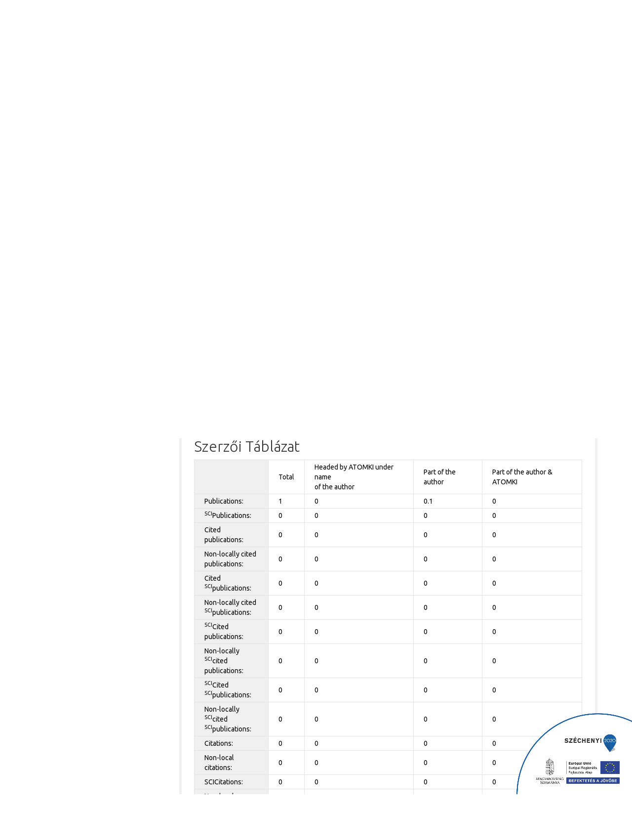

--- FILE ---
content_type: text/html; charset=utf-8
request_url: https://atomki.hu/en/apha/author/id/24303
body_size: 6635
content:
<!DOCTYPE html>
<html lang="en">
<head>
    <meta http-equiv="Content-Type" content="text/html; charset=utf-8"/>
    <meta name="viewport" content="width=device-width, initial-scale=1.0, maximum-scale=1.0,user-scalable=no"/>
    <title>Atommagkutató Intézet</title>

    <link href="/favicon.ico" type="image/x-icon" rel="icon"/><link href="/favicon.ico" type="image/x-icon" rel="shortcut icon"/>
	<link rel="stylesheet" type="text/css" href="//fonts.googleapis.com/css?family=Ubuntu:400,300&amp;subset=latin,latin-ext"/>
	<link rel="stylesheet" type="text/css" href="//fonts.googleapis.com/css?family=EB+Garamond&amp;subset=latin,latin-ext"/>

	<link rel="stylesheet" type="text/css" href="/css/A.bootstrap.css+font-awesome.css+easy-responsive-tabs.css+owl.carousel.css+owl.theme.css+royalslider.css+royalslider,,_skins,,_default,,_rs-default.css+fullcalendar.css+lightbox.css+jquery-ui.css+jquery.mCustomScrollbar.css+style.css,Mcc.iPfpob3ZJf.css.pagespeed.cf.QYCupGrb39.css"/>
	
	
	
	
	
	
	
	
	
	
	
</head>
<body>

<header>

    <div class="top-panel clearfix">
        <div class="container clearfix">


            <div class="row">

                <div class="col-xs-8 col-xxs-12 col-sm-6 noleftpadding topshortcuts" style="background-color: rgba(0,0,0,0.3);">



                    <ul class="list-panel">

                        <li class="hidden-md hidden-sm"><a href="/en/">Főoldal</a></li>
                        <li class="hidden-lg hidden-xs"><a href="/en/" title="Főoldal"><span class="fa fa-home"></span></a>
						
                        <li><a href="https://zimbra.atomki.hu/" target="_blank">Zimbra</a></li>
			<li><a href="https://cloud.atomki.hu/" target="_blank">Cloud</a></li>
			<li><a href="https://bbb.atomki.hu/" target="_blank">BBB</a></li>
			<li><a href="https://andoc.inf.atomki.hu/" target="_blank">Andoc</a></li>
			<li><a href="https://rt.atomki.hu/" target="_blank">RT</a></li>
                        <li><a href="/intranet">Intranet</a></li>
						
                                                    <li class="hidden-sm hidden-md"><a href="/users/login">Bejelentkezés</a></li>
                            <li class="hidden-lg hidden-xs hidden-md"><a href="/users/login" title="Bejelentkezés"><span class="fa fa-lock"></span></a></li>
                            <li class="hidden-lg hidden-xs hidden-sm"><a href="/users/login" title="Bejelentkezés"><span class="fa fa-lock"></span> Bejelentk.</a></li>
                        						

			<li><a href="https://ginop.atomki.hu/" target="_blank">GINOP</a></li>
			<li><a href="http://w3.atomki.hu/" target="_blank">Régi weblap</a></li>

                    </ul>
                </div>

                


                

					
				<div class="hidden-xs col-sm-2 col-md-1 col-lg-2"></div>



                <div class="col-xxs-8 hidden-xs col-sm-3 col-md-3 col-lg-2" style="padding-right:0;">

                    <form action="/en/searches/index" id="SearchAuthorForm" method="post" accept-charset="utf-8"><div style="display:none;"><input type="hidden" name="_method" value="POST"/></div><label for="SearchText" class="sr-only">Kereső</label><input name="data[Search][text]" class="form-control small-form-control" placeholder="Kereső" type="text" id="SearchText"/>
                </div>

                <div class="col-xxs-4 hidden-xs col-sm-1" style="padding-left:0;">

                <button class="btn btn-blue small-form-control" style="max-width:34px;" type="submit" title="Keresés"><span class="fa fa-search"></span></button></form>
                </div>


                <div class="col-xxs-12 col-xs-4 col-sm-2 col-md-1 langdiv pull-right">
                <!--div class="col-xs-4 col-xxs-12 col-sm-9 langdiv"-->

                <div class="btn-group language-list"><a href="/apha/author/id/24303" class="btn btn-default"><img src="[data-uri]" alt="Magyar nyelv" tile="Magyar nyelv"/>&nbsp;Magyar</a></div>
                </div>





                <div class="col-xxs-8 col-xs-10 hidden-sm hidden-md hidden-lg" style="padding-right:0;">

                    <form action="/en/searches/index" id="SearchAuthorForm" method="post" accept-charset="utf-8"><div style="display:none;"><input type="hidden" name="_method" value="POST"/></div><label for="SearchText" class="sr-only">Kereső</label><input name="data[Search][text]" class="form-control small-form-control" placeholder="Kereső" type="text" id="SearchText"/>
                </div>

                <div class="col-xxs-4 col-xs-2 hidden-sm hidden-md hidden-lg" style="padding-left:0; padding-bottom:4px;">

                <button class="btn btn-blue small-form-control" style="max-width:34px;" type="submit" title="Keresés"><span class="fa fa-search"></span></button></form>
                </div>




            </div>


        </div>
    </div>

    <div class="header_top container clearfix">
        <img src="/img/xmodositott_header_2.jpg.pagespeed.ic.ndY9FKCaZv.webp" alt=""/><div class="mtaname" style="margin-top: 5px"></span></div>    </div>

        <div class="header_design" data-0="background-position:0px 0px;" data-100000="background-position:0px -30000px;">

        <div class="container">
            <div class="row">
<div style="height: 128px;">&nbsp</div>
                

                                    </div>


                <div class="col-xs-12 col-sm-9 hidden-xs institute-name">
                    <div></div>
                </div>
            </div>
        </div>

    </div>

    <nav class="navbar navbar-default" role="navigation">
        <div class="container">

            <div class="navbar-header">
                <button type="button" class="navbar-toggle collapsed" data-toggle="collapse" data-target="#bs-example-navbar-collapse-1">
                    <span class="sr-only">Toggle navigation</span>
                    <span class="icon-bar"></span>
                    <span class="icon-bar"></span>
                    <span class="icon-bar"></span>
                </button>
            </div>

            <!-- Collect the nav links, forms, and other content for toggling -->
            <div class="collapse navbar-collapse container" id="bs-example-navbar-collapse-1">
                <ul class="nav navbar-nav"><li class="dropdown"><a href="#" class="dropdown-toggle" data-toggle="dropdown">About us<span class="caret"></span></a><ul class="dropdown-menu"><li><a href="/en/basic-information">Basic information</a></li><li><a href="/en/fundamental-documents">Fundamental documents</a></li><li><a href="/en/public-data">Public data</a></li><li><a href="/en/organizational-structure">Organizational structure</a></li><li><a href="/en/staff">Staff</a></li><li><a href="/en/historic-site-in-physics">Historic site in physics</a></li><li><a href="/en/atomki-history">Atomki history</a></li><li><a href="/en/projects">Projects</a></li><li><a href="/en/media-library">Media library</a></li><li><a href="/en/tenders">Tenders</a></li><li><a href="/en/vacancies">Vacancies</a></li></ul></li><li class="dropdown"><a href="#" class="dropdown-toggle" data-toggle="dropdown">Science<span class="caret"></span></a><ul class="dropdown-menu"><li><a href="/en/research-topics">Research topics</a></li><li><a href="/en/map-of-competencies">Map of competencies</a></li><li><a href="/en/scientific-projects">Scientific projects</a></li><li><a href="/en/awards">Awards</a></li><li><a href="/articles/current" en>Article of the month</a></li><li><a href="/en/yearly-reports">Yearly reports</a></li></ul></li><li class="dropdown"><a href="#" class="dropdown-toggle" data-toggle="dropdown">Infrastructure<span class="caret"></span></a><ul class="dropdown-menu"><li><a href="/en/infrastructural-units">Infrastructural units</a></li><li><a href="/en/instruments">Instruments</a></li><li><a href="/en/pac">PAC</a></li><li><a href="/en/infrastructure-projects">Infrastructure projects</a></li></ul></li><li class="dropdown"><a href="#" class="dropdown-toggle" data-toggle="dropdown">Library<span class="caret"></span></a><ul class="dropdown-menu"><li><a href="/departments/16/introduction" en>Introduction</a></li><li><a href="/departments/16/staff" en>Staff</a></li><li><a href="/en/databases">Databases</a></li><li><a href="/en/apha-regi">Publikációk</a></li><li><a href="/en/catalogue">Catalogue</a></li><li><a href="/en/konyvtari-gyik-es-korlevelek">Könyvtári GYIK és körlevelek</a></li></ul></li><li class="dropdown"><a href="#" class="dropdown-toggle" data-toggle="dropdown">Education<span class="caret"></span></a><ul class="dropdown-menu"><li><a href="/en/courses">Courses</a></li><li><a href="/en/thesis-and-tdk-topics">Thesis and TDK topics</a></li><li><a href="/en/topics-for-phd-students-and-young-researchers">Topics for PhD students and young researchers</a></li><li><a href="/en/phd-events">PhD events</a></li><li><a href="https://physphd.unideb.hu/en" en>UD Doctoral School of Physics</a></li></ul></li><li class="dropdown"><a href="#" class="dropdown-toggle" data-toggle="dropdown">Physics for everyone<span class="caret"></span></a><ul class="dropdown-menu"><li><a href="/en/home-2">Physics for everyone</a></li><li><a href="/en/for-visitors">For visitors</a></li><li><a href="/en/virtual-tour">Virtual tour</a></li><li><a href="/en/miasma">Miasma</a></li><li><a href="/en/media-library-2">Media Library</a></li><li><a href="/en/informative-publications">Informative Publications</a></li><li><a href="/en/educational-programs">Educational programs</a></li><li><a href="/en/educational-projects">Educational projects</a></li></ul></li></ul>            </div><!-- /.navbar-collapse -->

        </div><!-- /.container-fluid -->
    </nav>

</header>
<div id="content">
<img src="https://iker.atomki.hu/wp-content/uploads/sites/2/2018/05/infoblokk_kedv_final_RGB_ERFA.png" style="position: fixed; right: 0px; bottom: 0px; width: 20%; height: auto; z-index: 10000;" margin:="" 0;="">
    <script type="text/javascript" src="https://www.google.com/jsapi"></script>
<script>window.onload=function(){document.getElementById("author_table").scrollIntoView();};</script>
<div class="row-title">
    <div class="container">
        <h2>APHA Szerző - Jouca K.<sup>4</sup> </h2>
            </div>
</div>
<div class="container content-div page-content">
    <div class="row">
		<div class="col-xs-12 col-sm-3">
			<ul class="resp-tabs-list">
				<li><a href="/en/apha/lists/Pubs">Publikáció Lista</a></li><li><a href="/en/apha/filter">Részletes Keresés</a></li><li><a href="/en/apha/graph">Grafikus Kimutatás</a></li>			</ul>
        </div>
        <div class="col-xs-12 col-sm-9 rightcontent">
			<div class="custom-widget-1 rightwidget">
			<div role="tabpanel">

                <!-- Nav tabs -->
                <ul class="nav nav-tabs" role="tablist">

                    <li class="active">
                        <a href="#publication-container" role="tab" data-toggle="tab">
                            Publikációk                        </a>
                    </li>
					                </ul>
				<div class="tab-content">
					<div role="tabpanel" class="tab-pane active" id="publication-container">
						<div class="vcard-border">
    <table class="vcard table table-bordered">
        <caption>
			<h4 class="pull-left"><b>P3060</b></h4><h4 style="text-align: left;"><i>&nbsp;Broad resonances in the subbarrier 28Si(p,gamma0) reaction and their treatment within the direct-semidirect capture model. . </i></h4>
        </caption>
		<tr>
            <td>Szerzők</td>
            <td>
				<a href='/apha/author/id/5308'>Dabrowska M.</a>,&nbsp;&nbsp;<a href='/apha/author/id/5309'>Decowski P.</a>,&nbsp;&nbsp;<a href='/apha/author/id/6731'>Grochulski W.</a>,&nbsp;&nbsp;<a href='/apha/author/id/8292'>Jaracz P.</a>,&nbsp;&nbsp;<a href='/apha/author/id/24303'>Jouca K.</a>,&nbsp;&nbsp;<a href='/apha/author/id/253'>Kicinska-Habior M.</a>,&nbsp;&nbsp;<a href='/apha/author/id/5310'>Matulewicz T.</a>,&nbsp;&nbsp;<a href='/apha/author/id/5311'>Sikora B.</a>,&nbsp;&nbsp;<a href='/apha/author/id/84'>Somorjai E.</a>,&nbsp;&nbsp;<a href='/apha/author/id/5312'>Töke J.</a>			</td>
        </tr>
		<tr>
            <td>Megjelenés helye</td>
            <td> Annual Report -1979. Warsaw University, Nuclear Physics Laboratory, Institute of Experimental Physics. 1 (1979) 24</td>
        </tr>
						<tr>
            <td>Jelleg</td>
            <td>Annual Report</td>
        </tr>
				<tr>
            <td>Témák</td>
            <td>
			Nuclear Physics<br/>			</td>
        </tr>
		    </table>
</div>					</div>
					<div role="tabpanel" class="tab-pane" id="reference-container">
											</div>
				</div>
				
				<h2 id="author_table">Szerzői Táblázat</h2>
				
				<table class="vcard table table-bordered">  <tr>
							<td></td>
							<td>Total</td>
							<td>Headed by ATOMKI under name<br/>of the author</td>
							<td>Part of the author</td>
							<td>Part of the author & ATOMKI</td>
						</tr><tr><td>Publications:</td><td>1</td><td>0</td><td>0.1</td><td>0</td></tr><tr><td><sup>SCI</sup>Publications:</td><td>0</td><td>0</td><td>0</td><td>0</td></tr><tr><td>Cited publications:</td><td>0</td><td>0</td><td>0</td><td>0</td></tr><tr><td>Non-locally cited publications:</td><td>0</td><td>0</td><td>0</td><td>0</td></tr><tr><td>Cited <sup>SCI</sup>publications:</td><td>0</td><td>0</td><td>0</td><td>0</td></tr><tr><td>Non-locally cited <sup>SCI</sup>publications:</td><td>0</td><td>0</td><td>0</td><td>0</td></tr><tr><td><sup>SCI</sup>Cited publications:</td><td>0</td><td>0</td><td>0</td><td>0</td></tr><tr><td>Non-locally <sup>SCI</sup>cited publications:</td><td>0</td><td>0</td><td>0</td><td>0</td></tr><tr><td><sup>SCI</sup>Cited <sup>SCI</sup>publications:</td><td>0</td><td>0</td><td>0</td><td>0</td></tr><tr><td>Non-locally <sup>SCI</sup>cited <sup>SCI</sup>publications:</td><td>0</td><td>0</td><td>0</td><td>0</td></tr><tr><td>Citations:</td><td>0</td><td>0</td><td>0</td><td>0</td></tr><tr><td>Non-local citations:</td><td>0</td><td>0</td><td>0</td><td>0</td></tr><tr><td>SCICitations:</td><td>0</td><td>0</td><td>0</td><td>0</td></tr><tr><td>Non-local <sup>SCI</sup>citations:</td><td>0</td><td>0</td><td>0</td><td>0</td></tr><tr><td>Impact<sup>~0</sup>:</td><td>0</td><td>0</td><td>0.1</td><td>0</td></tr><tr><td>Averaged impact:</td><td>0</td><td>0</td><td>0.1</td><td>0</td></tr><tr><td><sup>SCI</sup>averaged impact:</td><td>0</td><td>0</td><td>0</td><td>0</td></tr><tr><td>Citational effectivity:</td><td>0</td><td>0</td><td>0</td><td>0</td></tr><tr><td>Non-local citational effectivity:</td><td>0</td><td>0</td><td>0</td><td>0</td></tr><tr><td>SCIcitational effectivity:</td><td>0</td><td>0</td><td>0</td><td>0</td></tr><tr><td>Non-local <sup>SCI</sup>citational effectivity:</td><td>0</td><td>0</td><td>0</td><td>0</td></tr><tr><td>Publications, n:</td><td>9</td><td>0</td><td>0</td><td>0</td></tr><tr><td><sup>SCI</sup>Publications, n:</td><td>0</td><td>0</td><td>0</td><td>0</td></tr><tr><td>Cited publications, n:</td><td>0</td><td>0</td><td>0</td><td>0</td></tr><tr><td>Non-locally cited publications, n:</td><td>0</td><td>0</td><td>0</td><td>0</td></tr><tr><td>Cited <sup>SCI</sup>publications, n:</td><td>0</td><td>0</td><td>0</td><td>0</td></tr><tr><td>Non-locally cited <sup>SCI</sup>publications, n:</td><td>0</td><td>0</td><td>0</td><td>0</td></tr><tr><td><sup>SCI</sup>Cited publications, n:</td><td>0</td><td>0</td><td>0</td><td>0</td></tr><tr><td>Non-locally <sup>SCI</sup>cited publications, n:</td><td>0</td><td>0</td><td>0</td><td>0</td></tr><tr><td><sup>SCI</sup>Cited <sup>SCI</sup>publications, n:</td><td>0</td><td>0</td><td>0</td><td>0</td></tr><tr><td>Non-locally <sup>SCI</sup>cited <sup>SCI</sup>publications, n:</td><td>0</td><td>0</td><td>0</td><td>0</td></tr><tr><td>z-index:</td><td>0</td><td>0</td><td>0</td><td>0</td></tr></table>			</div>
		</div>
	</div>
</div></div>
<footer>
    <div class="container clearfix block-bottom container-fluid">
        <div>
            <div class="block-center" style="text-align: center">
    <button onclick='jQuery("#portal-sitemap").fadeToggle("slow",function(){goToBottom();});' class="btn btn-small btn-sitemap">
        Honlaptérkép    </button>
</div>

<div id='portal-sitemap' style='display: none;'><ul><li><ul><li>About us</li><li><a href="/en/basic-information">Basic information</a></li><li><a href="/en/fundamental-documents">Fundamental documents</a></li><li><a href="/en/public-data">Public data</a></li><li><a href="/en/organizational-structure">Organizational structure</a></li><li><a href="/en/staff">Staff</a></li><li><a href="/en/historic-site-in-physics">Historic site in physics</a></li><li><a href="/en/atomki-history">Atomki history</a></li><li><a href="/en/projects">Projects</a></li><li><a href="/en/media-library">Media library</a></li><li><a href="/en/tenders">Tenders</a></li><li><a href="/en/vacancies">Vacancies</a></li></ul></li><li><ul><li>Science</li><li><a href="/en/research-topics">Research topics</a></li><li><a href="/en/map-of-competencies">Map of competencies</a></li><li><a href="/en/scientific-projects">Scientific projects</a></li><li><a href="/en/awards">Awards</a></li><li><a href="/articles/current">Article of the month</a></li><li><a href="/en/yearly-reports">Yearly reports</a></li></ul></li><li><ul><li>Infrastructure</li><li><a href="/en/infrastructural-units">Infrastructural units</a></li><li><a href="/en/instruments">Instruments</a></li><li><a href="/en/pac">PAC</a></li><li><a href="/en/infrastructure-projects">Infrastructure projects</a></li></ul></li><li><ul><li>Library</li><li><a href="/departments/16/introduction">Introduction</a></li><li><a href="/departments/16/staff">Staff</a></li><li><a href="/en/databases">Databases</a></li><li><a href="/en/apha-regi">Publikációk</a></li><li><a href="/en/catalogue">Catalogue</a></li><li><a href="/en/konyvtari-gyik-es-korlevelek">Könyvtári GYIK és körlevelek</a></li></ul></li><li><ul><li>Education</li><li><a href="/en/courses">Courses</a></li><li><a href="/en/thesis-and-tdk-topics">Thesis and TDK topics</a></li><li><a href="/en/topics-for-phd-students-and-young-researchers">Topics for PhD students and young researchers</a></li><li><a href="/en/phd-events">PhD events</a></li><li><a href="https://physphd.unideb.hu/en">UD Doctoral School of Physics</a></li></ul></li><li><ul><li>Physics for everyone</li><li><a href="/en/home-2">Physics for everyone</a></li><li><a href="/en/for-visitors">For visitors</a></li><li><a href="/en/virtual-tour">Virtual tour</a></li><li><a href="/en/miasma">Miasma</a></li><li><a href="/en/media-library-2">Media Library</a></li><li><a href="/en/informative-publications">Informative Publications</a></li><li><a href="/en/educational-programs">Educational programs</a></li><li><a href="/en/educational-projects">Educational projects</a></li></ul></li></ul></div>        </div>
    </div>
    <div class="footer-bottom">
        <div class="container">
            <article class="privacy">
				<div id="footer-container-left">
					&copy; 2026					<span>ATOMKI</span>. Minden jog fenntartva				</div>
				
				<div id="footer-container-right">
					<form id="input_form" name="input_form" enctype="multipart/form-data" method="post" action="https://achecker.ca/checker/index.php">
						<input type="hidden" name="uri" id="checkuri" value="https://atomki.hu/en/apha/author/id/24303" size="50"/>
						<input type="hidden" name="radio_gid[]" id="radio_gid_8" value="8"/>
						<input type="hidden" name="rpt_format" value="1">
						<input type="hidden" name="checkbox_gid[]" id="checkbox_gid_8" value="8">
						<input type="hidden" name="validate_uri" value="Check It">
						<div id="validator_loading" class="glyphicon glyphicon-refresh glyphicon-refresh-animate" style="display:none; margin: 8px 5px 0px 0px;"></div>
						<input type="image" src="[data-uri]" style="float: right;" alt="Validáció"/>
					</form>
				</div>
            </article>
        </div>
    </div>
</footer>
<div style="display: block;" id="gotoTop" class="fa fa-angle-up"></div>

<div id="fb-root"></div>
<!--script>(function(d, s, id) {
  var js, fjs = d.getElementsByTagName(s)[0];
  if (d.getElementById(id)) return;
  js = d.createElement(s); js.id = id;
  js.src = "//connect.facebook.net/hu_HU/sdk.js#xfbml=1&appId=653534841337906&version=v2.0";
  fjs.parentNode.insertBefore(js, fjs);
}(document, 'script', 'facebook-jssdk'));</script-->
<script type="text/javascript" src="/min-js?f=js/locale/locale.js,js/jquery-2.1.1.js,js/bootstrap.js,js/jquery.easing.js,js/owl.carousel.js,js/Chart.js,js/widget2chart.js,js/augment.js,js/jquery-ui.js,js/holder.js,js/moment.min.js,js/moment-range.js,js/jquery.royalslider.min.js,js/jquery.mask.min.js,js/lightbox.js,js/fullcalendar.js,js/locale/fullcalendar/hu.js,js/script.js,js/jquery.mCustomScrollbar.js,js/skrollr.js"></script>
<script>(function(i,s,o,g,r,a,m){i['GoogleAnalyticsObject']=r;i[r]=i[r]||function(){(i[r].q=i[r].q||[]).push(arguments)},i[r].l=1*new Date();a=s.createElement(o),m=s.getElementsByTagName(o)[0];a.async=1;a.src=g;m.parentNode.insertBefore(a,m)})(window,document,'script','//www.google-analytics.com/analytics.js','ga');ga('create','UA-60806529-1','auto');ga('send','pageview');</script>

</body>
</html>